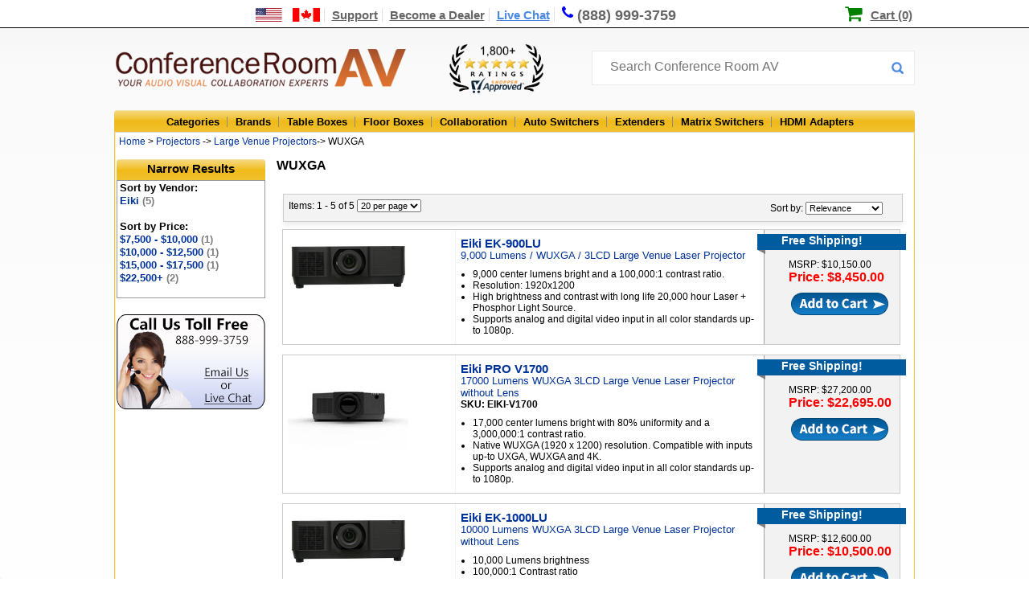

--- FILE ---
content_type: text/html;charset=UTF-8
request_url: https://www.conferenceroomav.com/c/projectors/large-venue-projectors/wuxga
body_size: 10808
content:

<!DOCTYPE HTML PUBLIC "-//W3C//DTD HTML 4.01 Transitional//EN" "http://www.w3.org/TR/html4/loose.dtd">
<html lang="en"><head>
<meta http-equiv="Content-Type" content="text/html; charset=utf-8">
<meta http-equiv="x-ua-compatible" content="IE=edge">
<title>WUXGA - Conference Room AV</title>
<meta name="description" content="Buy WUXGA and other Conference Room AV products with the best prices, free shipping and first class service at ConferenceRoomAV.com">
<link rel="canonical" href="https://www.conferenceroomav.com/c/projectors/large-venue-projectors/wuxga" />
<link href="https://www.conferenceroomav.com/newstylesheet.927.min.css" type="text/css" rel="stylesheet">
<!--[if IE 8]>
<link href="https://www.conferenceroomav.com/ie8Style.css" type="text/css" rel="stylesheet">
<![endif]-->
<script type="text/javascript" src="//www.conferenceroomav.com/js/jquery-w-min-1.9.1.js"></script>
<link rel="stylesheet" href="/js/EasyAutocomplete-1.3.5/easy-autocomplete.min.1224.css" media="nope!" onload="this.media='all'"/>
<script type="text/javascript" src="/js/EasyAutocomplete-1.3.5/jquery.easy-autocomplete.min.js" defer></script>
<script>
(function(h,o,t,j,a,r){
h.hj=h.hj||function(){(h.hj.q=h.hj.q||[]).push(arguments)};
h._hjSettings={hjid:1349656,hjsv:6};
a=o.getElementsByTagName('head')[0];
r=o.createElement('script');r.async=1;
r.src=t+h._hjSettings.hjid+j+h._hjSettings.hjsv;
a.appendChild(r);
})(window,document,'https://static.hotjar.com/c/hotjar-','.js?sv=');
</script>
<!--Start of Zopim Live Chat Script-->
<script type="text/javascript">
$(document).ready(function(e) {
$(".textLiveChat").click(function(e){
e.preventDefault();
OverlayChatWidgetV2.Maximize();
});
});
</script>
<!--End of Zopim Live Chat Script-->
<script>(function(w,d,t,r,u){var f,n,i;w[u]=w[u]||[],f=function(){var o={ti:"5712519"};o.q=w[u],w[u]=new UET(o),w[u].push("pageLoad")},n=d.createElement(t),n.src=r,n.async=1,n.onload=n.onreadystatechange=function(){var s=this.readyState;s&&s!=="loaded"&&s!=="complete"||(f(),n.onload=n.onreadystatechange=null)},i=d.getElementsByTagName(t)[0],i.parentNode.insertBefore(n,i)})(window,document,"script","//bat.bing.com/bat.js","uetq");</script>
<script type="text/javascript" src="https://www.conferenceroomav.com/js/jquery.formatCurrency-1.4.0.min.js" async></script>
<script src="https://www.conferenceroomav.com/js/jquery.rateit.min.js" type="text/javascript" async></script>
<script type="text/javascript" src="https://www.conferenceroomav.com/include/jquery.leanModal.min.js" defer></script>
<script type="text/javascript" src="/js/jquery.validate1.7.js" defer></script>
<link rel="preload" href="/include/font-awesome/css/font-awesome.min.css" as="style" onload="this.onload=null;this.rel='stylesheet'">
<noscript><link rel="stylesheet" href="/include/font-awesome/css/font-awesome.min.css"></noscript>
<link href="https://www.conferenceroomav.com/style-min-5.23.css" type="text/css" rel="stylesheet">
<link href="https://www.conferenceroomav.com/css/productPage/jquery-ui-1.9.2.custom2.min.css" rel="stylesheet">
<!-- Google tag (gtag.js) -->
<script async src="https://www.googletagmanager.com/gtag/js?id=AW-1057854732"></script>
<script>
window.dataLayer = window.dataLayer || [];
function gtag(){dataLayer.push(arguments);}
gtag('js', new Date());
gtag('config', 'AW-1057854732');
gtag('config', 'GT-WK27WL73');
gtag('config', 'G-HM8CYKYB75');
</script>
<script type="application/ld+json">
{ "@context" : "http://schema.org",
"@type" : "Organization",
"url" : "https://www.conferenceroomav.com/",
"legalName" : "Conference Room AV",
"contactPoint" : [
{ "@type" : "ContactPoint",
"telephone" : "+1-888-999-3759",
"contactType" : "customer service"
} ],
"logo" : "https://www.conferenceroomav.com/images/layout_02.png",
"sameAs" : [
"https://www.facebook.com/ConferenceRoomAV/",
"https://plus.google.com/+Conferenceroomav-1"]
}
</script>
<script type="application/ld+json">
{
"@context" : "http://schema.org",
"@type" : "WebSite",
"name" : "Conference Room AV",
"url" : "https://www.conferenceroomav.com/",
"potentialAction" : {
"@type" : "SearchAction",
"target" : "https://www.conferenceroomav.com/search.cfm?searchterm={search_term}",
"query-input" : "required name=search_term"
}
}
</script>
<script type="application/ld+json">
{
"@context": "http://schema.org",
"@type": "Store",
"name": "Conference Room AV",
"description": "AV collaboration experts offering consultation and sales of top conference room AV systems and other AV equipment, including conference table connectivity boxes, floor boxes, switchers, and extenders, from top brands including Altinex, Chief, Furman, Datapath, Sharp, and more!",
"openingHours": "Mo-Su, all day",
"telephone": "+18889993759",
"sameAs": "https://www.conferenceroomav.com/",
"image": "https://www.conferenceroomav.com/images/layout_02.png",
"priceRange": "$$",
"aggregateRating":
{
"@type": "AggregateRating",
"ratingValue": 4.800,
"bestRating":	5,
"ratingCount": 1948
},
"address":
{
"@type": "PostalAddress",
"streetAddress": "1775 W. State St. #189",
"addressLocality": "Boise",
"addressRegion": "ID",
"postalCode": "83702",
"addressCountry": "USA"
}
}
</script>
<script type="text/javascript">
var lz_data = {overwrite:true,0:'https://www.conferenceroomav.com/gc.cfm?gc=MDcwYTU3MDEtNmMzMS00N2Q3LWJmMDktYmI2MTFhMGZkZTA1'};
</script>
</head>
<body style="margin:0px; padding:0px; position:relative;" itemscope itemtype="http://schema.org/WebPage">
<div class="topNavContainer" align="center">
<div class="nav-top-links">
<a href="https://www.conferenceroomav.com/customer-support.cfm?article=shipping-international" aria-label="US and International Shipping Information"><div style="width:80px; position:relative; height:14px; display:inline-block;"><span class="shipInfoT" /></div></a>
<a href="https://www.conferenceroomav.com/customer-support.cfm" >Support</a>
<a href="https://www.conferenceroomav.com/become-a-dealer.cfm" >Become a Dealer</a>
<a href="#" target="_blank" class="textLiveChat">Live Chat</a>
<a href="tel:8889993759" style="font-size:18px; text-decoration:none; border-right:0px; line-height:17px;"><span class="fa fa-phone"></span><div class="phoneDesk" style="display:inline-block; position:relative; top:1px">(888) 999-3759</div></a>
<div style="position:relative; display:inline; padding-left:23px; margin-left:13px; left:167px;">
<span class="fa fa-shopping-cart" style="color:green; font-size:23px; line-height:14px; position:relative; top:1px; left:-2px"></span>
<a href="https://www.conferenceroomav.com/showcart.cfm" style="color:black; padding-right:0px; border-right:none;">Cart (0)</a>
</div>
</div>
</div>
<div style="width:100%; position:relative" align="center">
<div style="width:996px" align="center" style="position:relative">
<div style="width:996px; height:67px; position:relative" align="left">
<div id="logo"><a href="https://www.conferenceroomav.com/"><img src="https://www.conferenceroomav.com/images/layout_02.png" border="0" alt="Conference Room AV" /></a></div>
<div style="position:absolute; left:417px;"><img src="/images/shopperApproved.png" style="height:61px; margin-top:15px;" alt="1,000+ 5 star ratings on Shopper Approved"></div>
<div style="z-index:10; position:absolute; left:594px; top:23px;">
<form name="myform" id="nlForm" action="https://www.conferenceroomav.com/search.cfm" method="get" style="width:400px;"> <input name="searchterm" id="searchInput" placeholder="Search Conference Room AV" style="width:380px; top:10px;">
<button type="submit" id="nlFormButton"></button>
</form>
</div>
<script type="text/javascript" id="dc0d0d924687fe701e646470aee24071" src="https://www.popup.chat/livechat/script.php?id=dc0d0d924687fe701e646470aee24071" async></script>
</div>
</div>
<div class="topCatBG">
<div id="topMenuContainer" style="left:35px;">
<ul class="topmenu" itemscope itemtype="http://www.schema.org/SiteNavigationElement">
<li class="topMenuTab" id="allProducts" itemprop="name"><a href="https://www.conferenceroomav.com/all-categories.cfm">Categories</a></li>
<li class="topMenuTab" id="allBrands" itemprop="name" ><a itemprop="url" href="https://www.conferenceroomav.com/all-brands.cfm">Brands</a></li>
<li class="topMenuTab" id="tableBoxes" itemprop="name"><a itemprop="url" href="https://www.conferenceroomav.com/c/table-boxes">Table Boxes</a></li>
<li class="topMenuTab" id="floorBoxes" itemprop="name"><a itemprop="url" href="https://www.conferenceroomav.com/c/floor-boxes">Floor Boxes</a></li>
<li class="topMenuTab" id="collaboration" itemprop="name"><a itemprop="url" href="https://www.conferenceroomav.com/c/group-collaboration">Collaboration</a></li>
<li class="topMenuTab" id="autoSwitchers" itemprop="name"><a itemprop="url" href="https://www.conferenceroomav.com/c/auto-switchers">Auto Switchers</a></li>
<li class="topMenuTab" id="rangeExtenders" itemprop="name"><a itemprop="url" href="https://www.conferenceroomav.com/c/range-extenders">Extenders</a></li>
<li class="topMenuTab" id="matrixSwitchers" itemprop="name"><a itemprop="url" href="https://www.conferenceroomav.com/c/matrix-switchers">Matrix Switchers</a></li>
<li class="topMenuTab" id="hdmiAdapters" itemprop="name" style="border:0px; background:none;"><a itemprop="url" href="https://www.conferenceroomav.com/c/hdmi-adapter">HDMI Adapters</a></li>
</ul>
</div>
</div>
<div class="body" style="position:relative;">
<div class="crumbStyle" align="left" itemprop="breadcrumb">
&nbsp;<a href="https://www.conferenceroomav.com/">Home</a> &gt; <A Href="https://www.conferenceroomav.com/c/projectors">Projectors</a> -> <A Href="https://www.conferenceroomav.com/c/projectors/large-venue-projectors">Large Venue Projectors</a>-> WUXGA</div>
<div style="width:185px; left:3px; margin-top:11px; float:left; z-index:999; position:absolute" id="fixedLeft">
<div class="leftSideHeader">Narrow Results</div>
<div id="sidemenu" align="left">
<span class="sortHeader">Sort by Vendor:</span><br /><a href="https://www.conferenceroomav.com/c/projectors/large-venue-projectors/wuxga?m=Eiki">Eiki <span style="color:grey">(5)</span></a><br /><br><span class="sortHeader">Sort by Price:</span> <br /><a href="https://www.conferenceroomav.com/c/projectors/large-venue-projectors/wuxga?price=7">$7,500 - $10,000 <span style="color:grey">(1)</span></a><br /><a href="https://www.conferenceroomav.com/c/projectors/large-venue-projectors/wuxga?price=8">$10,000 - $12,500 <span style="color:grey">(1)</span></a><br /><a href="https://www.conferenceroomav.com/c/projectors/large-venue-projectors/wuxga?price=10">$15,000 - $17,500 <span style="color:grey">(1)</span></a><br /><a href="https://www.conferenceroomav.com/c/projectors/large-venue-projectors/wuxga?price=13">$22,500+ <span style="color:grey">(2)</span></a><br /><br><form action="https://www.conferenceroomav.com/c/projectors/large-venue-projectors/wuxga" name="addOppForm" id="addOppForm"></form>
</div>
<a href="https://www.conferenceroomav.com/contact-us.cfm"><img src="https://www.conferenceroomav.com/images/cs-banner.png" style="margin-top:9px;" border="0" alt="Customer Service"></a>
</div>
<div id="dropdownContainer">
</div>
<div id="mainBody" style="position:relative; left:4px;" align="left">
<script type="text/javascript">
$(document).ready(function(e) {
$('input#custom').prop('checked',false);
});
</script>
<div style="left:195px; top:2px; position:relative; padding-bottom:13px; width:700px">
<!--test-->
<h1 class="catHeaderText">WUXGA</h1>
<div class="productDesc" style="width:780px; margin-top:5px;"></div>
<div class="productDesc" style="">
<table cellpadding="5" style="">
<tr><td colspan="4">
<div style="box-shadow:0px 5px 5px #F0F0F0; background:#F3F3F3; padding:6px; border:1px solid #CCC; padding-bottom:10px; left:1px; width:757px; margin-bottom:7px;position:relative; top:10px; font-size:12px; height:17px;z-index:4">
<form id="topsearch" name="topSearch" action="https://www.conferenceroomav.com/c/projectors/large-venue-projectors/wuxga">
<input type="hidden" name="custom" value="0">
<div style="z-index:2; float:left; width:800px; position:relative">
Items: 1 - 5 of 5 <select name="perPage" style="font-size:11px;" onChange="document.topSearch.submit();">
<option value="20" selected>20 per page</option>
<option value="40" >40 per page</option>
<option value="60" >60 per page</option>
</select>
</div>
<div style="z-index:3; position:absolute; top:9px; left:605px; z-index:3">
Sort by:
<select name="sortBy" style="font-size:11px;" onChange="document.topSearch.submit();">
<option value="rel">Relevance</option>
<option value="pLow" >Price Low-High</option>
<option value="pHigh" >Price High-Low</option>
<option value="prodA" >Products A-Z</option>
<option value="prodZ" >Products Z-A</option>
</select>
</form>
</div>
</td></tr>
<tr>
<td align="left" valign="middle">
<div style="border:1px solid #CCC; position:relative; background:url(https://www.conferenceroomav.com/images/resultItemBG.png); padding-left:6px; padding-top:10px; padding-bottom:0px;" id="result-EK-900LU">
<div style="width:210px; float:left;">
<a href="https://www.conferenceroomav.com/p/eiki-ek-900lu">
<img src="https://www.conferenceroomav.com/cw3/assets/product_full/EK-850LU_Front.png" style="max-width:200px; max-height:125px" border="0" data-image="EK-850LU_Front.png" id="requestImg" alt="">
</a>
</div>
<div style="width:366px; float:left; top:0px; padding-top:0px;margin-left:5px; padding-bottom:10px;">
<a href="https://www.conferenceroomav.com/p/eiki-ek-900lu">
<h2 style="font-size:15px; margin:0px; padding:0px;" id="requestModel">
Eiki EK-900LU
</h2>
<span id="requestTitle"> 9,000 Lumens / WUXGA / 3LCD Large Venue Laser Projector</span>
</a>
<ul style="margin:0; padding:0; padding-top:9px; font-size:12px;">
<li style="margin:0px; margin-left:15px; padding:0px; ">9,000 center lumens bright and a 100,000:1 contrast ratio.</li>
<li style="margin:0px; margin-left:15px; padding:0px; ">
Resolution: 1920x1200</li>
<li style="margin:0px; margin-left:15px; padding:0px; ">
High brightness and contrast with long life 20,000 hour Laser + Phosphor Light Source.</li>
<li style="margin:0px; margin-left:15px; padding:0px; ">
Supports analog and digital video input in all color standards up-to 1080p.</li>
</ul>
</div>
<div style="height:100%; width:165px; left:15px; float:left; top:-5px; position:relative;">
<div style="position:relative; left:-12px; top:0px;
background-image:url(https://www.conferenceroomav.com/images/resultItemFreeShippingCorner.png); background-repeat:no-repeat; width:170px; height:28px;">
<div style="height:20px;width:155px; background-color:#005c9f; font-size:14px; font-weight:bold; color:white; padding-left:30px;">
Free Shipping!
</div>
</div>
<span style="position:relative; left:27px; top:3px; ">
<a href="https://www.conferenceroomav.com/p/eiki-ek-900lu" style="text-decoration:none; color:black;">
<span style="font-size:12px;">MSRP: $10,150.00</span><br>
<strong style="color:#FF0000; font-size:16px;">
Price: $8,450.00
</strong>
</a>
</span>
<div>
<form>
<input src="https://www.conferenceroomav.com/images/resultItemAddToCart.png" type="image" style="margin-top:8px; position:relative; left:30px;"/>
<input type="hidden" name="model" value="EK-900LU" />
</form>
</form>
</div>
</div>
<div style="clear:both"></div>
</div></td>
</tr>
<tr>
<td align="left" valign="middle">
<div style="border:1px solid #CCC; position:relative; background:url(https://www.conferenceroomav.com/images/resultItemBG.png); padding-left:6px; padding-top:10px; padding-bottom:0px;" id="result-PRO V1700">
<div style="width:210px; float:left;">
<a href="https://www.conferenceroomav.com/p/eiki-pro-v1700">
<img src="https://www.conferenceroomav.com/cw3/assets/product_full/PRO-V_front1.jpg" style="max-width:200px; max-height:125px" border="0" data-image="PRO-V_front1.jpg" id="requestImg" alt="">
</a>
</div>
<div style="width:366px; float:left; top:0px; padding-top:0px;margin-left:5px; padding-bottom:10px;">
<a href="https://www.conferenceroomav.com/p/eiki-pro-v1700">
<h2 style="font-size:15px; margin:0px; padding:0px;" id="requestModel">
Eiki PRO V1700
</h2>
<span id="requestTitle"> 17000 Lumens WUXGA 3LCD Large Venue Laser Projector without Lens</span>
</a>
<br />
<span style="font-size:12px; font-weight:bold;">SKU: EIKI-V1700</span>
<ul style="margin:0; padding:0; padding-top:9px; font-size:12px;">
<li style="margin:0px; margin-left:15px; padding:0px; ">17,000 center lumens bright with 80% uniformity and a 3,000,000:1 contrast ratio.</li>
<li style="margin:0px; margin-left:15px; padding:0px; ">
Native WUXGA (1920 x 1200) resolution. Compatible with inputs up-to UXGA, WUXGA and 4K.</li>
<li style="margin:0px; margin-left:15px; padding:0px; ">
Supports analog and digital video input in all color standards up-to 1080p.</li>
</ul>
</div>
<div style="height:100%; width:165px; left:15px; float:left; top:-5px; position:relative;">
<div style="position:relative; left:-12px; top:0px;
background-image:url(https://www.conferenceroomav.com/images/resultItemFreeShippingCorner.png); background-repeat:no-repeat; width:170px; height:28px;">
<div style="height:20px;width:155px; background-color:#005c9f; font-size:14px; font-weight:bold; color:white; padding-left:30px;">
Free Shipping!
</div>
</div>
<span style="position:relative; left:27px; top:3px; ">
<a href="https://www.conferenceroomav.com/p/eiki-pro-v1700" style="text-decoration:none; color:black;">
<span style="font-size:12px;">MSRP: $27,200.00</span><br>
<strong style="color:#FF0000; font-size:16px;">
Price: $22,695.00
</strong>
</a>
</span>
<div>
<form>
<input src="https://www.conferenceroomav.com/images/resultItemAddToCart.png" type="image" style="margin-top:8px; position:relative; left:30px;"/>
<input type="hidden" name="model" value="PRO V1700" />
</form>
</form>
</div>
</div>
<div style="clear:both"></div>
</div></td>
</tr>
<tr>
<td align="left" valign="middle">
<div style="border:1px solid #CCC; position:relative; background:url(https://www.conferenceroomav.com/images/resultItemBG.png); padding-left:6px; padding-top:10px; padding-bottom:0px;" id="result-EK-1000LU">
<div style="width:210px; float:left;">
<a href="https://www.conferenceroomav.com/p/eiki-ek-1000lu">
<img src="https://www.conferenceroomav.com/cw3/assets/product_full/EK-850LU_Front1.png" style="max-width:200px; max-height:125px" border="0" data-image="EK-850LU_Front1.png" id="requestImg" alt="">
</a>
</div>
<div style="width:366px; float:left; top:0px; padding-top:0px;margin-left:5px; padding-bottom:10px;">
<a href="https://www.conferenceroomav.com/p/eiki-ek-1000lu">
<h2 style="font-size:15px; margin:0px; padding:0px;" id="requestModel">
Eiki EK-1000LU
</h2>
<span id="requestTitle"> 10000 Lumens WUXGA 3LCD Large Venue Laser Projector without Lens</span>
</a>
<ul style="margin:0; padding:0; padding-top:9px; font-size:12px;">
<li style="margin:0px; margin-left:15px; padding:0px; ">10,000 Lumens brightness</li>
<li style="margin:0px; margin-left:15px; padding:0px; ">
100,000:1 Contrast ratio</li>
<li style="margin:0px; margin-left:15px; padding:0px; ">
WUXGA (1920 x 1200) Resolution</li>
<li style="margin:0px; margin-left:15px; padding:0px; ">
20,000 hour light source life</li>
<li style="margin:0px; margin-left:15px; padding:0px; ">
3LCD + Laser Optical Engine</li>
</ul>
</div>
<div style="height:100%; width:165px; left:15px; float:left; top:-5px; position:relative;">
<div style="position:relative; left:-12px; top:0px;
background-image:url(https://www.conferenceroomav.com/images/resultItemFreeShippingCorner.png); background-repeat:no-repeat; width:170px; height:28px;">
<div style="height:20px;width:155px; background-color:#005c9f; font-size:14px; font-weight:bold; color:white; padding-left:30px;">
Free Shipping!
</div>
</div>
<span style="position:relative; left:27px; top:3px; ">
<a href="https://www.conferenceroomav.com/p/eiki-ek-1000lu" style="text-decoration:none; color:black;">
<span style="font-size:12px;">MSRP: $12,600.00</span><br>
<strong style="color:#FF0000; font-size:16px;">
Price: $10,500.00
</strong>
</a>
</span>
<div>
<form>
<input src="https://www.conferenceroomav.com/images/resultItemAddToCart.png" type="image" style="margin-top:8px; position:relative; left:30px;"/>
<input type="hidden" name="model" value="EK-1000LU" />
</form>
</form>
</div>
</div>
<div style="clear:both"></div>
</div></td>
</tr>
<tr>
<td align="left" valign="middle">
<div style="border:1px solid #CCC; position:relative; background:url(https://www.conferenceroomav.com/images/resultItemBG.png); padding-left:6px; padding-top:10px; padding-bottom:0px;" id="result-EK-1300LU">
<div style="width:210px; float:left;">
<a href="https://www.conferenceroomav.com/p/eiki-ek-1300lu">
<img src="https://www.conferenceroomav.com/cw3/assets/product_full/46300-EK-850LU_Front1.png" style="max-width:200px; max-height:125px" border="0" data-image="46300-EK-850LU_Front1.png" id="requestImg" >
</a>
</div>
<div style="width:366px; float:left; top:0px; padding-top:0px;margin-left:5px; padding-bottom:10px;">
<a href="https://www.conferenceroomav.com/p/eiki-ek-1300lu">
<h2 style="font-size:15px; margin:0px; padding:0px;" id="requestModel">
Eiki EK-1300LU
</h2>
<span id="requestTitle"> 13000 Lumens WUXGA 3LCD Large Venue Laser Projector without Lens</span>
</a>
<ul style="margin:0; padding:0; padding-top:9px; font-size:12px;">
<li style="margin:0px; margin-left:15px; padding:0px; ">13,000 Lumens brightness</li>
<li style="margin:0px; margin-left:15px; padding:0px; ">
100,000:1 Contrast ratio</li>
<li style="margin:0px; margin-left:15px; padding:0px; ">
WUXGA (1920 x 1200) Resolution</li>
<li style="margin:0px; margin-left:15px; padding:0px; ">
20,000 hour light source life</li>
<li style="margin:0px; margin-left:15px; padding:0px; ">
3LCD + Laser Optical Engine</li>
</ul>
</div>
<div style="height:100%; width:165px; left:15px; float:left; top:-5px; position:relative;">
<div style="position:relative; left:-12px; top:0px;
background-image:url(https://www.conferenceroomav.com/images/resultItemFreeShippingCorner.png); background-repeat:no-repeat; width:170px; height:28px;">
<div style="height:20px;width:155px; background-color:#005c9f; font-size:14px; font-weight:bold; color:white; padding-left:30px;">
Free Shipping!
</div>
</div>
<span style="position:relative; left:27px; top:3px; ">
<a href="https://www.conferenceroomav.com/p/eiki-ek-1300lu" style="text-decoration:none; color:black;">
<span style="font-size:12px;">MSRP: $18,150.00</span><br>
<strong style="color:#FF0000; font-size:16px;">
Price: $15,100.00
</strong>
</a>
</span>
<div>
<form>
<input src="https://www.conferenceroomav.com/images/resultItemAddToCart.png" type="image" style="margin-top:8px; position:relative; left:30px;"/>
<input type="hidden" name="model" value="EK-1300LU" />
</form>
</form>
</div>
</div>
<div style="clear:both"></div>
</div></td>
</tr>
<tr>
<td align="left" valign="middle">
<div style="border:1px solid #CCC; position:relative; background:url(https://www.conferenceroomav.com/images/resultItemBG.png); padding-left:6px; padding-top:10px; padding-bottom:0px;" id="result-PRO V2200">
<div style="width:210px; float:left;">
<a href="https://www.conferenceroomav.com/p/eiki-pro-v2200">
<img src="https://www.conferenceroomav.com/cw3/assets/product_full/Screenshot 2024-12-03 at 14-13-58 EIKI grows with you.png" style="max-width:200px; max-height:125px" border="0" data-image="Screenshot 2024-12-03 at 14-13-58 EIKI grows with you.png" id="requestImg" alt="">
</a>
</div>
<div style="width:366px; float:left; top:0px; padding-top:0px;margin-left:5px; padding-bottom:10px;">
<a href="https://www.conferenceroomav.com/p/eiki-pro-v2200">
<h2 style="font-size:15px; margin:0px; padding:0px;" id="requestModel">
Eiki PRO V2200
</h2>
<span id="requestTitle"> 22000 Lumens WUXGA 3LCD Large Venue Laser Projector without Lens</span>
</a>
<ul style="margin:0; padding:0; padding-top:9px; font-size:12px;">
<li style="margin:0px; margin-left:15px; padding:0px; ">22,000 center lumens bright with 80% uniformity and a 3,000,000:1 contrast ratio.</li>
<li style="margin:0px; margin-left:15px; padding:0px; ">
Native WUXGA (1920 x 1200) resolution. Compatible with inputs up-to UXGA, WUXGA and 4K.</li>
<li style="margin:0px; margin-left:15px; padding:0px; ">
Supports analog and digital video input in all color standards up-to 1080p.</li>
</ul>
</div>
<div style="height:100%; width:165px; left:15px; float:left; top:-5px; position:relative;">
<div style="position:relative; left:-12px; top:0px;
background-image:url(https://www.conferenceroomav.com/images/resultItemFreeShippingCorner.png); background-repeat:no-repeat; width:170px; height:28px;">
<div style="height:20px;width:155px; background-color:#005c9f; font-size:14px; font-weight:bold; color:white; padding-left:30px;">
Free Shipping!
</div>
</div>
<span style="position:relative; left:27px; top:3px; ">
<a href="https://www.conferenceroomav.com/p/eiki-pro-v2200" style="text-decoration:none; color:black;">
<span style="font-size:12px;">MSRP: $38,900.00</span><br>
<strong style="color:#FF0000; font-size:16px;">
Price: $32,400.00
</strong>
</a>
</span>
<div>
<form>
<input src="https://www.conferenceroomav.com/images/resultItemAddToCart.png" type="image" style="margin-top:8px; position:relative; left:30px;"/>
<input type="hidden" name="model" value="PRO V2200" />
</form>
</form>
</div>
</div>
<div style="clear:both"></div>
</div></td>
</tr>
<tr><td colspan="4">
<div style="box-shadow:0px 5px 5px #F0F0F0; background:#F3F3F3; padding:6px; border:1px solid #CCC; padding-bottom:10px; left:1px; width:757px; margin-bottom:7px;position:relative; top:10px; font-size:12px; height:17px;z-index:4">
<form id="bottomSearch" name="bottomSearch" action="https://www.conferenceroomav.com/c/projectors/large-venue-projectors/wuxga">
<input type="hidden" name="custom" value="0">
<div style="z-index:2; float:left; width:800px; position:relative">
Items: 1 - 5 of 5 <select name="perPage" style="font-size:11px;" onChange="document.bottomSearch.submit();">
<option value="20" selected>20 per page</option>
<option value="40" >40 per page</option>
<option value="60" >60 per page</option>
</select>
</div>
<div style="z-index:3; position:absolute; top:9px; left:605px; z-index:3">
Sort by:
<select name="sortBy" style="font-size:11px;" onChange="document.bottomSearch.submit();">
<option value="rel">Relevance</option>
<option value="pLow" >Price Low-High</option>
<option value="pHigh" >Price High-Low</option>
<option value="prodA" >Products A-Z</option>
<option value="prodZ" >Products Z-A</option>
</select>
</form>
</div>
</td></tr>
</table>
</div>
</div>
<script type="text/javascript">
var addCartHandler = {
model: '',
price: '',
option: '',
optionPrices: '',
optionCurrentMarkup: 0,
qtyOnePer: '',
qtyTwoPer: '',
qtyThreePer: '',
calculateQtyTable : function(){
qtyOnePer = ((1.00 - 0) * (price + this.optionCurrentMarkup));
qtyTwoPer = ((1.00 - 0) * (price + this.optionCurrentMarkup));
qtyThreePer = ((1.00 - 0) * (price + this.optionCurrentMarkup));
$("#qtyPriceOne .qtyPriceDiscount").html('$'+qtyOnePer.toFixed(2));
$("#qtyPriceTwo .qtyPriceDiscount").html('$'+qtyTwoPer.toFixed(2));
$("#qtyPriceThree .qtyPriceDiscount").html('$'+qtyThreePer.toFixed(2));
},
calculatePrice : function(){
qty = $('#popupQty').val();
if(qty >= 15)
displayPrice = qtyThreePer;
else if(qty >8)
displayPrice = qtyTwoPer;
else if(qty >1)
displayPrice = qtyOnePer;
else{
displayPrice = price+parseInt(this.optionCurrentMarkup);
}
$("#totalCostNoOption").html('$'+displayPrice.toFixed(2)+' each');
},
setOptions : function(button){
model = $(button).data("prodid");
price = parseInt($(button).data("price"));
option = $(button).data("options");
option = option.split(",");
optionPrices = $(button).data("optionprices");
optionPrices = optionPrices.split(",");
$("#requestFModel").val($(button).data("prodid"));
$("#popupQty").val(1);
$("#popupModel").html($('#result-'+model+' #requestModel').html())
$("#popupTitle").html($('#result-'+model+' #requestTitle').html())
$("#popupImg").attr("src","https://www.conferenceroomav.com/cw3/assets/product_full/"+$('#result-'+model+' #requestImg').data("image"))
$(".requestColorChoice").css("display","none");
for(i = 0; i<3; i++){
ap = optionPrices[i]
switch(option[i]){
case "Black Brushed Aluminum":
$('#bba').css('display',"inline");
$('#bbaRadio').data('surcharge',ap);
if(i == 0) $('#bba .custColorRadio').click();
break;
case "Clear Brushed Aluminum":
$('#cba').css('display',"inline");
$('#cbaRadio').data('surcharge',ap);
if(ap!=0) $('#cbaCost').html("(Add $"+ap+")")
else $('#cbaCost').html("");
if(i == 0) $('#cba .custColorRadio').click();
break;
case "Black Mirror":
$('#bm').css('display',"inline");
$('#bmRadio').data('surcharge',ap);
if(ap!=0) $('#bmCost').html("(Add $"+ap+")");
else $('#cbaCost').html("");
if(i == 0) $('#bm .custColorRadio').click();
break;
}
}
},
refreshDisplay : function(){
this.calculateQtyTable();
this.calculatePrice();
}
}
$('input.addCart').click(function(event){
event.preventDefault();
addCartHandler.setOptions(this);
addCartHandler.refreshDisplay();
});
$(document).ready( function(){
$("input.addCart").leanModal({closeButton : ".closeModal"});
$('input:radio').change( function(){
addCartHandler.optionCurrentMarkup = parseInt($(this).data('surcharge'));
addCartHandler.calculateQtyTable();
addCartHandler.calculatePrice();
});
$('#popupQty').keyup(function(){
addCartHandler.calculatePrice();
})
});
</script>
<div style="clear:both"></div>
<div style="clear:both"></div>
</div></div>
<div style="width:996px; background: rgb(2,0,36);
background: linear-gradient(180deg, rgba(2,0,36,0) 0%, rgba(255,157,0,0.7516050365458684) 0%, rgba(255,166,0,0.9420812270220589) 100%); color:black; height:183px; position:relative; top:-3px; padding-bottom:5px;">
<div style=" height:181px; position:relative; top:3px; left:0px;" align="center">
<div style="float:left; position:absolute; left:710px; top:17px" align="left" class="footerTitle">
<a href="https://www.shopperapproved.com/reviews/conferenceroomav.com/" class="shopperlink" style="padding-left:0px;"><img class="lozad" data-src="https://www.shopperapproved.com/newseals/27201/white-header-details.gif" style="border: 0; position:relative; top:5px; left:7px;" alt="Customer Reviews" oncontextmenu="var d = new Date(); alert('Copying Prohibited by Law - This image and all included logos are copyrighted by Shopper Approved \251 '+d.getFullYear()+'.'); return false;" /></a><script type="text/javascript">(function() { var js = window.document.createElement("script"); js.src = 'https://www.shopperapproved.com/seals/certificate.js'; js.type = "text/javascript"; document.getElementsByTagName("head")[0].appendChild(js); })();</script><br />
<img class="lozad" data-src="https://www.conferenceroomav.com/images/cc-logos.png" style="padding-bottom:2px; margin-right:15px; position:relative; top:19px;" border="0"/><img class="lozad" data-src="https://www.conferenceroomav.com/images/footer-trust-seal.png" style="border:none; position:relative; top:0px;" />
</div>
<div align="left" style="position:absolute;left:30px; top:25px;">
<div class="footerPhone" style="padding-top:0px;padding-bottom:5px;">
Conference Room AV
</div>
<span style="color:white">1775 W. State St. #189<br />
Boise, ID 83702<br />
Toll Free: (888) 999-3759<br />
Fax: (888) 955-1788</span>
</div>
<div align="left" style="position:absolute;left:250px; top:25px;">
<div class="footerPhone" style="padding-top:0px;padding-bottom:5px;">Shopping</div>
<div style="position:relative; top:0px; font-size:17px;">
<a href="https://www.conferenceroomav.com/c/table-boxes" style="color:white">Table Boxes</a><br />
<a href="https://www.conferenceroomav.com/c/floor-boxes" style="color:white">Floor Boxes</a><br />
<a href="https://www.conferenceroomav.com/c/hdmi-adapter" style="color:white">HDMI Adapters</a><br />
<a href="https://www.popupoutlets.com" style="color:white">Pop Up Outlets</a><br />
<a href="https://www.conferenceroomav.com/all-categories.cfm" style="color:white">All Products</a><br />
</div>
</div>
<div align="left" style="position:absolute;left:450px; top:25px; font-size:17px;">
<div class="footerPhone" style="padding-top:0px;padding-bottom:5px;">
<a href="https://www.conferenceroomav.com/customer-support.cfm" style="color:black">Customer Support</a>
</div>
<div style="position:relative; top:0px; font-size:17px;">
<a href="https://www.conferenceroomav.com/about-us.cfm" style="color:white">About Us</a><br />
<a href="https://www.conferenceroomav.com/become-a-dealer.cfm" style="color:white">Audio Video Distribution</a><br />
<a href="https://www.conferenceroomav.com/reviews.cfm" style="color:white">Customer Reviews</a><br />
<a href="https://www.conferenceroomav.com/installation-services.cfm" style="color:white">Installation Request</a><br />
<a href="https://www.conferenceroomav.com/contact-us.cfm" style="color:white">Contact Us</a><br />
<a href="https://www.conferenceroomav.com/faqs" style="color:white">Frequently Asked Questions</a><br />
</div>
</div>
</div>
</div>
<div style="width:991px; color:black; height:22px; font-size:16px; position:relative; top:2px; left:-1px;" align="center">
<span style="margin-top:4px" class="footerPhoneNum">888-999-3759 - ConferenceRoomAV.com 2026 &#169;</span>
</div>
</div>
</div>
<script src="https://cdn.jsdelivr.net/npm/lozad/dist/lozad.min.js"></script>
<script>
const observer = lozad(); // lazy loads elements with default selector as '.lozad'
observer.observe();
</script>
<script type="text/javascript">
var gts = gts || [];
gts.push(["id", "580804"]);
gts.push(["badge_position", "BOTTOM_LEFT"]);
gts.push(["locale", "en_US"]);
gts.push(["google_base_subaccount_id", "8651356"]);
gts.push(["google_base_country", "US"]);
gts.push(["google_base_language", "en"]);
(function() {
var gts = document.createElement("script");
gts.type = "text/javascript";
gts.async = true;
gts.src = "https://www.googlecommerce.com/trustedstores/api/js";
var s = document.getElementsByTagName("script")[0];
s.parentNode.insertBefore(gts, s);
})();
</script>
<script>
gtag('event', 'page_view', {
'ecomm_prodid': [45523,46298,46299,46300,46303],
'ecomm_pagetype': 'category',
'ecomm_category' : 'Projectors/Large Venue Projectors/WUXGA',
'send_to': 'AW-1057854732'
});
</script>
<script type="text/javascript" src="/js/jquery-scrolltofixed-min.v11.js" ></script>
<script src="//ajax.googleapis.com/ajax/libs/jqueryui/1.10.1/jquery-ui.min.js" ></script>
<script type="text/javascript">
slideDuration = 500;
$().ready(function(){
pageHeight = $(document).height()-($('#fixedLeft').height()+328);
$('#fixedLeft').scrollToFixed({
limit: pageHeight,
removeOffsets: true
});
function callback(a,b,c){
$('ul#fpBanner li').attr('id',"");
$('ul#fpBanner li.'+$(b).attr('id')).attr('id',"fpSelected");
};
if (!(navigator.userAgent.indexOf('iPad') != -1 || navigator.userAgent.indexOf('Android') != -1 || navigator.userAgent.indexOf('iPhone') != -1)) {
$('li.topMenuTab').mouseenter(
function(){
tab=$(this);
tab.attr("hovered","hover");
$('div.topDropdown').hide();
if($('div#dropdownContainer').css('display') != "block"){
window.setTimeout(function(){
if(tab.attr("hovered") == "hover"){
$('div#'+tab.attr('id')).show();
$('div#dropdownContainer').show();
}},300);
}else{
$('div#'+tab.attr('id')).show();
}
})
$('li.topMenuTab').mouseleave(function(){
$(this).attr("hovered","");
window.setTimeout(function(){
if($('div#dropdownContainer').attr("hovered") != "hover" && $('li.topMenuTab[hovered = "hover"]').length == 0){
$('div#dropdownContainer').hide();
}},700);
})
$('div#dropdownContainer').mouseenter(function(){
$(this).attr("hovered","hover");
});
$('div#dropdownContainer').mouseleave(function(){
$(this).attr("hovered","");
thisTab = $('li#'+$(this).attr('id'));
window.setTimeout(function(){
if($('li.topMenuTab[hovered = "hover"]').length == 0 && $('div#dropdownContainer').attr("hovered") != "hover"){
$('div#dropdownContainer').hide();
}},700);
});
$('div#customerMenuSupport').mouseenter(
function(){
$(this).attr("hovered","hover");
$('div#supportDropdown').show();
});
$('div#customerMenuSupport').mouseleave(function(){
$(this).attr("hovered","");
window.setTimeout(function(){
if($('div#supportDropdown').attr("hovered") != "hover" && $('div#customerMenuSupport').attr("hovered") != "hover"){
$('div#supportDropdown').hide();
}},700);
});
$('div#supportDropdown').mouseenter(function(){
$(this).attr("hovered","hover");
});
$('div#supportDropdown').mouseleave(function(){
$(this).attr("hovered","");
window.setTimeout(function(){
if($('div#customerMenuSupport').attr("hovered") != "hover" && $('div#supportDropdown').attr("hovered") != "hover"){
$('div#supportDropdown').hide();
}},700);
});
} else {
$("a#allCats").click(function(event) {
event.preventDefault();
$('div#allCategories').toggle();
})
$('li.topMenuTab').click(
function(){
$('div#allCategories').toggle();
})
}
});
if (navigator.userAgent.indexOf('Android') != -1 || navigator.userAgent.indexOf('iPhone') != -1 || navigator.userAgent.indexOf('iPod') != -1) {
$('map').append('<area shape="rect" coords="120,49,242,69" href="tel:8889993759" alt="Call us at 888-999-3759">');
}
</script>
<script type="text/javascript" src="https://www.conferenceroomav.com/include/searchfunctions.min.js"></script>
<script type="application/javascript">
$(document).ready(function(){
var options={categories:[{listLocation:"PRODUCTS",maxNumberOfElements:5,header:"Products"},{listLocation:"CATEGORIES",maxNumberOfElements:5,header:"Categories"},{listLocation:"VENDORS",maxNumberOfElements:5,header:"Vendors"}],url:function(t){return"/autosuggest.cfm?keyword="+t},getValue:"NAME",list:{maxNumberOfElements:15,match:{enabled:!1}},template:{type:"links",fields:{link:"LINK",img:"IMG"}},theme:"square"};
$($("#searchInput").easyAutocomplete(options));
});
</script>
</body>
</html>
